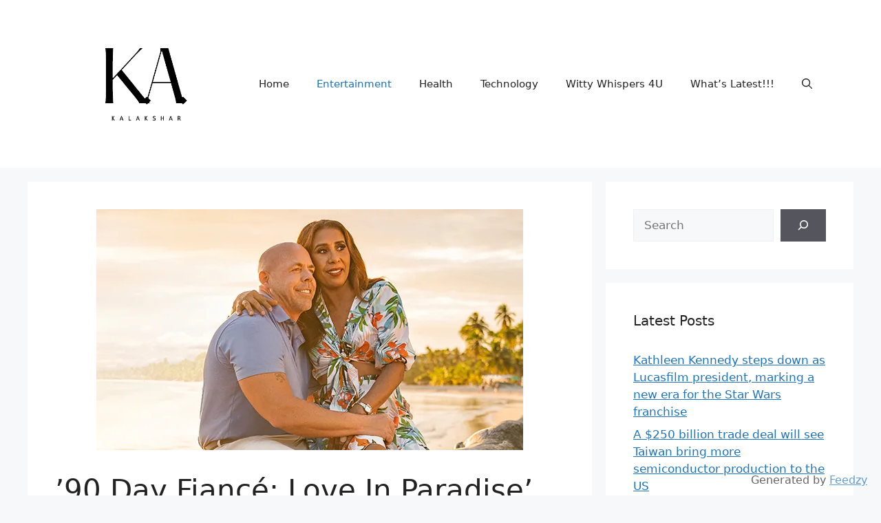

--- FILE ---
content_type: text/html; charset=utf-8
request_url: https://www.google.com/recaptcha/api2/aframe
body_size: 266
content:
<!DOCTYPE HTML><html><head><meta http-equiv="content-type" content="text/html; charset=UTF-8"></head><body><script nonce="JaJv88ECbJX5PsFhxJtQsA">/** Anti-fraud and anti-abuse applications only. See google.com/recaptcha */ try{var clients={'sodar':'https://pagead2.googlesyndication.com/pagead/sodar?'};window.addEventListener("message",function(a){try{if(a.source===window.parent){var b=JSON.parse(a.data);var c=clients[b['id']];if(c){var d=document.createElement('img');d.src=c+b['params']+'&rc='+(localStorage.getItem("rc::a")?sessionStorage.getItem("rc::b"):"");window.document.body.appendChild(d);sessionStorage.setItem("rc::e",parseInt(sessionStorage.getItem("rc::e")||0)+1);localStorage.setItem("rc::h",'1768531831280');}}}catch(b){}});window.parent.postMessage("_grecaptcha_ready", "*");}catch(b){}</script></body></html>

--- FILE ---
content_type: application/javascript; charset=utf-8
request_url: https://fundingchoicesmessages.google.com/f/AGSKWxWJC94dGU7OfrGuqIsG2qbgQuqATHRDL4nBb-3b75mAmXjQn0U1dNsjb0KzvpdkveKA-uEMgGHH0EO-F6tBrK5Odz6F1hC_WBAdMb66HNDxk0mzxlCB4CytIm0S8IeUrHLUKjG7tXMJQnxVWRXKcaTWD0E_4qQgyaBknvjB5oxM9kCYrXvHeYCPaT_k/_/ad300s._ad_count=-adserver//adsinteractive-.cfm?advideo%
body_size: -1292
content:
window['65cf9cb6-524c-4ed0-82f0-fd06523eff60'] = true;